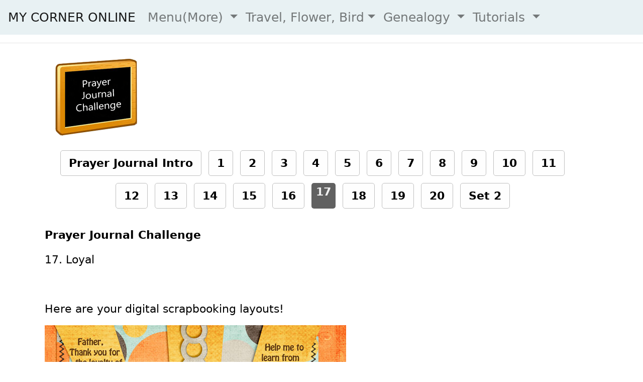

--- FILE ---
content_type: text/html
request_url: https://www.mycorneronline.com/tutorial/class/prayerjournal/prayerjournal1_17.html
body_size: 3031
content:
<!DOCTYPE html>
<html lang="en"><!-- InstanceBegin template="/Templates/Bootstrap.dwt" codeOutsideHTMLIsLocked="false" -->
<head>
    <meta charset="utf-8">
    <meta http-equiv="X-UA-Compatible" content="IE=edge">
    <meta name="viewport" content="width=device-width, initial-scale=1">
		
<!-- InstanceBeginEditable name="doctitle" -->
<title>Prayer Journal Challenge 17</title>
<!-- InstanceEndEditable -->
	
<!-- Bootstrap 4.4.1 -->
    <link href="../../../css/bootstrap-4.4.1.css" rel="stylesheet">
	<link href="../../../css/bootstrap-4.4.1%20downloaded/css/bootstrap.min.css" rel="stylesheet">  
	  
<!-- css links -->
<link href="../../../css/style/style.css" rel="stylesheet" type="text/css">
<link href="../../../css/style/pagination.css" rel="stylesheet" type="text/css">
<link href="../../../css/style/gallery.css" rel="stylesheet" type="text/css">
	  
</head>

<body>

<!-- NavBar -->
  <nav class="navbar navbar-expand-lg navbar-light" style="background-color: #E8F1F3; ">
																				
       <a class="navbar-brand" href="../../../index.html">MY CORNER ONLINE</a>
       <button class="navbar-toggler" type="button" data-toggle="collapse" data-target="#navbarSupportedContent" aria-controls="navbarSupportedContent" aria-expanded="false" aria-label="Toggle navigation">
       <span class="navbar-toggler-icon"></span>
       </button>
       <div class="collapse navbar-collapse" id="navbarSupportedContent">
          <ul class="navbar-nav mr-auto">
			  
             <li class="nav-item dropdown">
                <a class="nav-link dropdown-toggle" href="#" id="navbarDropdown" role="button" data-toggle="dropdown" aria-haspopup="true" aria-expanded="false" >
                Menu(More)
                </a>
                <div class="dropdown-menu" aria-labelledby="navbarDropdown">
<a class="dropdown-item" href="http://mycorneronline.com/generator/data/sitemap.html">Site Map</a>
<a class="dropdown-item" href="../../../biblejournaling/introbiblejournaling.html">Bible Journaling</a>
<a class="dropdown-item" href="../../../biblebits/introbiblebits.html">Bible Bits</a>
<a class="dropdown-item" href="../../../crafts/craftsintro.html">Craft Posts</a>
<a class="dropdown-item" href="../../../chrismons/chrismonintro.html">Chrismons</a>
<a class="dropdown-item" href="../../../funstuff/funstuffintro.html">Fun Stuff</a>
<a class="dropdown-item" href="../../../pagesofstufftoshare/intropagesofstufftoshare.html">Christian Shares</a>
<a class="dropdown-item" href="../../../home/homeintro.html">My Home</a>
<a class="dropdown-item" href="../../../recipe/recipeintro.html">Recipes</a>
<a class="dropdown-item" href="../../../samepagebook/samepagebook.html">Same Page: Book</a>
<a class="dropdown-item" href="../../../tech/techintro.html">Technical Posts</a>
<a class="dropdown-item" href="../../../writing/writingintro.html">My Writings</a>
<hr class="dropdown-divider">
			   </div> </li>

<li class="nav-item dropdown">	
                <a class="nav-link dropdown-toggle" href="#" id="navbarDropdown2" role="button" data-toggle="dropdown" aria-haspopup="true" aria-expanded="false">
                Travel, Flower, Bird</a>
                <div class="dropdown-menu" aria-labelledby="navbarDropdown">
			  <a class="dropdown-item" href="../../../photography/photointro.html">Travel Journal and Map</a>
			  <a class="dropdown-item" href="../../../bird/birdintro.html">Bird Journal</a>
			  <a class="dropdown-item" href="../../../flower/flowerintro.html">Flower Journal</a>	
<hr class="dropdown-divider">	
				</div>	</li>
					
					
			<li class="nav-item dropdown">	
                <a class="nav-link dropdown-toggle" href="#" id="navbarDropdown2" role="button" data-toggle="dropdown" aria-haspopup="true" aria-expanded="false">
                Genealogy
                </a>
                <div class="dropdown-menu" aria-labelledby="navbarDropdown">
<a class="dropdown-item" href="../../../genealogy.html">Genealogy Info, Key, Map, Events</a>
<a class="dropdown-item" href="../../../boyer/boyergenealogy.html">Boyer Genealogy</a>	
<a class="dropdown-item" href="../../../brennecke/brenneckegenealogy.html">Brennecke Genealogy</a>
<a class="dropdown-item" href="../../../finlay/finlaygenealogy.html">Finlay Genealogy</a>
<a class="dropdown-item"  href="../../../geile/geilegenealogy.html">Geile Genealogy</a>		
<a class="dropdown-item" href="../../../grunke/grunkegenealogy.html">Grunke Genealogy</a>
<a class="dropdown-item" href="../../../kent/kentgenealogy.html">Kent Genealogy</a>
<a class="dropdown-item" href="../../../oguin/oguingenealogy.html">O'Guin |Watts Genealogy</a>
<a class="dropdown-item" href="../../../reitz/reitzgenealogy.html">Reitz |Michel Genealogy</a>
<a class="dropdown-item" href="../../../rutledge/rutledgegenealogy.html">Rutledge Genealogy</a>
<a class="dropdown-item" href="../../../harbison/schnelldoughlasharbisongenealogy.html">Schnell|Douglas|Haribson Genealogy</a>
<a class="dropdown-item" href="../../../watkins/watkinsgenealogy.html">Watkins Genealogy</a>
<a class="dropdown-item" href="../../../windeknecht/windeknechtgenealogy.html">Windeknect Genealogy</a>
<a class="dropdown-item" href="../../../wright/wrightgenealogy.html">Wright Genealogy</a>
<hr class="dropdown-divider">	
				</div>	</li>
					
				<li class="nav-item dropdown">			
					
                <a class="nav-link dropdown-toggle" href="#" id="navbarDropdown3" role="button" data-toggle="dropdown" aria-haspopup="true" aria-expanded="false">
                Tutorials
                </a>
                <div class="dropdown-menu" aria-labelledby="navbarDropdown">
<a class="dropdown-item" href="../../general/how.html">Class Free How-to</a>
<a class="dropdown-item" href="http://www.etsy.com/shop/mycorneronline">Store</a>
<a class="dropdown-item" href="../../general/awards.html">Awards and Credits</a>
<a class="dropdown-item" href="../abc/abcguide.html">ABC</a>
<a class="dropdown-item" href="../assorted/assortedintro.html">Assorted</a>
<a class="dropdown-item" href="../blending/blendingintro.html">Blending</a>
<a class="dropdown-item" href="../bom/bomintro.html">Book of Me</a>
<a class="dropdown-item" href="../color/colorintro.html">Color</a>
<a class="dropdown-item" href="../c1/course1guideintro.html">Course 1</a>
<a class="dropdown-item" href="../suggestion/suggestion1.html">Layout Edits</a>
<a class="dropdown-item" href="../c2/course2guideintro.html">Course 2</a>
<a class="dropdown-item" href="../c2t2/course2take2one.html">Course 2/Take2</a>
<a class="dropdown-item" href="../designer/designerintro.html">Designer</a>
<a class="dropdown-item" href="../digitalbiblejournaling/digitalbiblejournaling.html">Digital Bible Journaling</a>
<a class="dropdown-item" href="../element/elementintro.html">Elements</a>
<a class="dropdown-item" href="../faithbooking/faithbookingintro.html">Faithbooking</a>
<a class="dropdown-item" href="../filter/filterintro.html">Filter</a>
<a class="dropdown-item" href="../font/fontintro.html">Font</a>
<a class="dropdown-item" href="../garden/gardenintro.html">Garden</a>
<a class="dropdown-item" href="../heritage/heritage.html">Heritage</a>
<a class="dropdown-item" href="../journal/journalintro.html">Journal</a>
<a class="dropdown-item" href="../moodboard/moodboardintro.html">Mood Board</a>
<a class="dropdown-item" href="../photography/photographyintro.html">Photography</a>
<a class="dropdown-item" href="../photoshop/photoshopintro.html">Full Photoshop</a>
<a class="dropdown-item" href="prayerjournalintro.html">Prayer Journal</a>
<a class="dropdown-item" href="../quote/quoteintro.html">Quote</a>
<a class="dropdown-item" href="../recipe/recipeguide.html">Recipe</a>
<a class="dropdown-item" href="../scraplift/scrapliftintro.html">Scraplift</a>
<a class="dropdown-item" href="../sgoal/scrappinggoalintro.html">Scrapping Goal</a>
<a class="dropdown-item" href="../speedcrop/speedcropintro.html">Speed Crop</a>
<a class="dropdown-item" href="../templateclass/templateintro.html">Template</a>
<a class="dropdown-item" href="../fun/funextrasintro.html">The Fun Extras</a>
<a class="dropdown-item" href="../themed/themedthursday.html">Themed Thursday</a>
<a class="dropdown-item" href="../title/titleintro.html">Title</a>
<a class="dropdown-item" href="../useit/useitintro.html">UseIt!</a>
<a class="dropdown-item" href="../../general/help.html">Help</a>
<a class="dropdown-item" href="../../scraptitles/scraptitleindex.html">Scrapbooking Titles</a>
<a class="dropdown-item" href="../../general/resource_digitalscrapbooking_sites.html">Digital Scrapbooking Sites</a>
<a class="dropdown-item" href="../../general/resources.html">Resources</a>
<a class="dropdown-item" href="../../general/resource_fonts.html">Font Resources</a>
<a class="dropdown-item" href="../../general/testimonial.html">Testimonials</a>
<a class="dropdown-item" href="../../general/myfont.html">My Font</a>
<a class="dropdown-item" href="../../general/addiction.html">You Know You Are Addicted</a>
<a class="dropdown-item" href="../../general/plugins.html">Plug-In Tutorials</a>
<a class="dropdown-item" href="../misc/miscvideos.html">Misc Tutorials</a>
<a class="dropdown-item" href="../../general/kudosteam.html">The Kudos Team</a>
<a class="dropdown-item" href="../../general/makesme.html">Makes Me Photo Challenge</a>
<a class="dropdown-item" href="../../general/tou.html">Terms of Use</a>
<a class="dropdown-item" href="../../general/aboutme.html">About Me</a>
				</div>	</li>

          </ul>
          
       </div>
</nav>	
	
<!-- End NavBar -->
		  	
<!-- /Content --> 
<hr>
<div class="container-fluid">
<div class="container">
<div class="row text-center">
<div class="col-md-offset-0 col-md-12 main">
<!-- InstanceBeginEditable name="EditRegion1" --><p><img src="/tutorial/images/general/GuideClassPrayerJournal.png" width="200" height="180" alt="Prayer Journal Challenge" /></p>
<div class="pagination">
 <a href="https://www.mycorneronline.com/tutorial/class/prayerjournal/prayerjournalintro.html" class="page">Prayer Journal Intro</a>
<a href="https://www.mycorneronline.com/tutorial/class/prayerjournal/prayerjournal1_1.html" class="page">1</a>
<a href="https://www.mycorneronline.com/tutorial/class/prayerjournal/prayerjournal1_2.html" class="page">2</a>
<a href="https://www.mycorneronline.com/tutorial/class/prayerjournal/prayerjournal1_3.html" class="page">3</a>
<a href="https://www.mycorneronline.com/tutorial/class/prayerjournal/prayerjournal1_4.html" class="page">4</a>
<a href="https://www.mycorneronline.com/tutorial/class/prayerjournal/prayerjournal1_5.html" class="page">5</a>
<a href="https://www.mycorneronline.com/tutorial/class/prayerjournal/prayerjournal1_6.html" class="page">6</a>
<a href="https://www.mycorneronline.com/tutorial/class/prayerjournal/prayerjournal1_7.html" class="page">7</a>
<a href="https://www.mycorneronline.com/tutorial/class/prayerjournal/prayerjournal1_8.html" class="page">8</a>
<a href="https://www.mycorneronline.com/tutorial/class/prayerjournal/prayerjournal1_9.html" class="page">9</a>
<a href="https://www.mycorneronline.com/tutorial/class/prayerjournal/prayerjournal1_10.html" class="page">10</a>
<a href="https://www.mycorneronline.com/tutorial/class/prayerjournal/prayerjournal1_11.html" class="page">11</a>
<a href="https://www.mycorneronline.com/tutorial/class/prayerjournal/prayerjournal1_12.html" class="page">12</a>
<a href="https://www.mycorneronline.com/tutorial/class/prayerjournal/prayerjournal1_13.html" class="page">13</a>
<a href="https://www.mycorneronline.com/tutorial/class/prayerjournal/prayerjournal1_14.html" class="page">14</a>
<a href="https://www.mycorneronline.com/tutorial/class/prayerjournal/prayerjournal1_15.html" class="page">15</a>
<a href="https://www.mycorneronline.com/tutorial/class/prayerjournal/prayerjournal1_16.html" class="page">16</a>
<span class="page active">17</span>
<a href="https://www.mycorneronline.com/tutorial/class/prayerjournal/prayerjournal1_18.html" class="page">18</a>
<a href="https://www.mycorneronline.com/tutorial/class/prayerjournal/prayerjournal1_19.html" class="page">19</a>
<a href="https://www.mycorneronline.com/tutorial/class/prayerjournal/prayerjournal1_20.html" class="page">20</a>
<a href="https://www.mycorneronline.com/tutorial/class/prayerjournal/prayerjournal2_21.html" class="page">Set 2</a>
</div>

          <p><strong>Prayer Journal Challenge</strong></p>
          <p>17. Loyal</p>
          <p>&nbsp;</p>
          <p>Here are your digital scrapbooking layouts!</p>
          <p><img src="../../images/prayerjournal/pj17 Tammy.jpg" alt=""/></p>
          <p><img src="../../images/prayerjournal/pj17 guest PrayerJournalLesson17Loyal.jpg" alt=""/></p>
          <p>&nbsp;</p>
          <p>&nbsp;</p>
          <p></p>
        <!-- InstanceEndEditable -->
	</div></div></div>

<!-- /Footer --> 
<div class="container-fluid">
<div class="row text-center col-md-offset-0 col-md-12" style="background-color: #E8F1F3;">
	  <div class="col">
      <h4><a href="http://www.copyright.gov/what-is-copyright/">Copyright</a> Cheryl Rutledge-Brennecke<br>Thank you for visiting.
      </h4>
      <h4> Follow me: 
		  <a href="http://mycorneronline.substack.com">Substack</a> | 
		  <a href="http://www.youtube.com/mycorneronline">Youtube</a> |
		  <a href="https://joyandstoopidity.substack.com/">Joy and Stoopidity</a> | 
		  <a href="http://www.facebook.com/mycorneronline/">Facebook</a> |
		  <a href="http://www.facebook.com/myspot"> Personal Facebook</a> | 
		  <a href="http://www.instagram.com/mycorneronline/">Instagram</a> | 
		  <a href="http://www.twitter.com/mycorneronline">X</a> |
		  <a href="http://www.facebook.com/groups/rutledgehaplogroup">Facebook Group Rutledge</a> |
		  <a href="http://www.facebook.com/groups/boyergenealogy">Facebook Group Boyer and Marechal</a> |
		  <a href="http://www.etsy.com/shop/mycorneronline">Etsy Store</a> |
		  <a href="http://www.pinterest.com/mycorneronline/">Pinterest</a>
		  </h4>
    <h4>  <iframe src="https://mycorneronline.substack.com/embed" width="100%" height="320" style="border:1px solid #EEE; background:white;" frameborder="0" scrolling="no"></iframe></h4>
	<h4><iframe src="https://joyandstoopidity.substack.com/embed" width="100%" height="320" style="border:1px solid #EEE; background:white;" frameborder="0" scrolling="no"></iframe></strong>
  <h4>&nbsp;</h4>
      </div>

    </div>
  </div>
  <hr>
</div>
		
    <!-- jQuery (necessary for Bootstrap's JavaScript plugins) --> 
    <script src="../../../js/jquery-3.4.1.min.js"></script> 
    <!-- Include all compiled plugins (below), or include individual files as needed --> 
    <script src="../../../js/popper.min.js"></script> 
    <script src="../../../js/bootstrap-4.4.1.js"></script>
	
</body>


<!-- Include all compiled plugins (below), or include individual files as needed --> 
<script src="https://apis.google.com/js/platform.js" async defer></script>

<script>
  (function(i,s,o,g,r,a,m){i['GoogleAnalyticsObject']=r;i[r]=i[r]||function(){
  (i[r].q=i[r].q||[]).push(arguments)},i[r].l=1*new Date();a=s.createElement(o),
  m=s.getElementsByTagName(o)[0];a.async=1;a.src=g;m.parentNode.insertBefore(a,m)
  })(window,document,'script','https://www.google-analytics.com/analytics.js','ga');
  ga('create', 'UA-81042562-1', 'auto');
  ga('send', 'pageview');
</script>

<!-- Please call pinit.js only once per page -->

<!-- InstanceEnd --></html>
